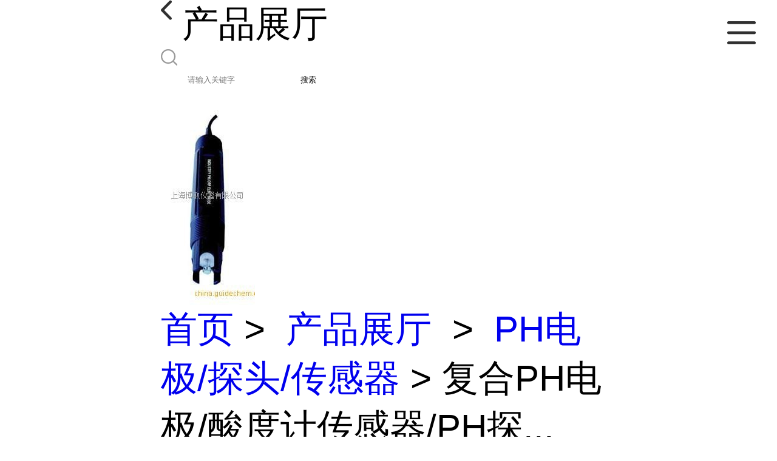

--- FILE ---
content_type: text/html; charset=utf-8
request_url: http://m.boquyq.com/products/show8932332.html
body_size: 4873
content:

<!DOCTYPE html>
<html lang="en">
<head>
    <meta charset="UTF-8">
    <meta name="viewport" content="width=device-width, initial-scale=1.0, minimum-scale=1.0, maximum-scale=1.0, user-scalable=no">
    <meta name="apple-mobile-web-app-title">
    <meta name="apple-mobile-web-app-capable" content="yes">
    <meta name="apple-mobile-web-app-status-bar-style" content="black-translucent">
<meta http-equiv="Content-Type" content="text/html; charset=UTF-8">
<script type="text/javascript" src="/wap/mb/inc/all.js"></script>
<link href="/wap/mb/inc/allover.css" rel="stylesheet" type="text/css" />	<link rel="canonical" href="m.boquyq.com/products/show8932332.html">
	<link rel="stylesheet" type="text/css" href="/wap/mb/publicCss/swiper-bundle.min.css"/>
<link rel="stylesheet" href="/wap/mb/publicCss/style.css?v=2">
<link rel="stylesheet" href="/wap/mb/publicCss/sharing.css">
<link rel="stylesheet" href="/wap/mb/publicCss/top.css">
<script src="/wap/mb/publicJs/jquery-1.8.2.min.js"></script>
<script src="/wap/mb/publicJs/custom.js" type="text/javascript" charset="utf-8"></script><title>复合PH电极/酸度计传感器/PH探头-上海博取仪器有限公司</title>
<meta http-equiv="keywords" content="复合PH电极/酸度计传感器/PH探头">
<meta http-equiv="description" content="复合PH电极/酸度计传感器/PH探头/PH8010型工业复合污水PH电极复合PH电极/酸度计传感器/PH探头特点：采用国际*进的固体电介质和大面积聚四氟乙烯液接界。不易阻塞，维护方便长距离的参比扩散途径，极大的延长了电极在恶劣环境中的使用寿命内置温度传感器（可根...">


<SCRIPT language=javascript type=text/javascript>
    <!--
    if(window.XMLHttpRequest){
        document.oncontextmenu=function(e){return false;}
        document.onselectstart=function(e){return false;}
    }else if(window.ActiveXObject){
        document.oncontextmenu=new Function('event.returnValue=false;');
        document.onselectstart=new Function('event.returnValue=false;');
    }
    -->
</SCRIPT>
<noscript><iframe src=""></iframe></noscript>
<style>
    body { -moz-user-select: none; }
</style>
<script>
    if(true){
        var curl = window.location.href;
        var defurl = "http://m.boquyq.com";
        if(curl.indexOf(defurl)<0){
            if (defurl.indexOf("http://")==0){
                curl = curl.replace(defurl.replace("http:","https:"),defurl);
            }else{
                curl = curl.replace(defurl.replace("https:","http:"),defurl);
            }
            window.location.href = curl;
        }
    }
</script>
   
</head>
<body>


<div class="top_bg">
    <div class="top_t_t_mer">
        <div class="top_t_t">
            <a href="javascript:history.go(-1);" class="back_l">

                <img src="/wap/mb/images/blank_lf.png">

            </a>
            <span>产品展厅</span>
			<div class="top_ser_rt">
              <div onClick="showmenu()" class="top_menu">
                <em>&nbsp;</em>
              </div>
           </div>
        </div><!--top_t_t-->
    </div>

    <div class="top_search_box_bg top_search_pro_bg">
        <div class="top_search_box">
            <div class="top_search">
                <form class='form_productSearch' id="form_productSearch" method="post" onsubmit="return searchProduct();" >
                    <img src="/wap/mb/images/y_search.png" class="to_sea_icon">
                    <input  name="keys" id="product_sokey"  type="text" placeholder="请输入关键字">
                    <button id="search" type="button" onclick="searchProduct()">搜索</button>
                </form>
<script src="/web/mb/publicJs/common.js"></script>
<script type="text/javascript">
    function searchProduct() {
        var keys = $("#product_sokey").val();       // 搜索的关键词
        if(keys==""||keys.indexOf("<script")>=0||keys.indexOf("alert(")>=0){
            $("#product_sokey").val("");
            tusi("请输入您要搜索的关键词");
            return false;
        }
        if (10048 > 0){
            location.href = "/products/list-catid-10048_-keys-"+URLEncode(keys)+"_--p1.html";
        }else {
            location.href = "/products/list-keys-"+URLEncode(keys)+"_--p1.html";
        }
        return false;
    }
</script>
            </div>
        </div>
    </div>

  <dl class="menu on" >
        <dd><a
                href="/"  >公司首页</a></dd>
        <dd><a
                href="/about.html"  >公司介绍</a></dd>
        <dd><a
                href="/news/list--p1.html"  >公司动态</a></dd>
        <dd><a
            class="active"
                href="/products/list--p1.html"  >产品展厅</a></dd>
        <dd><a
                href="/honors/list--p1.html"  >证书荣誉</a></dd>
        <dd><a
                href="/contact.html"  >联系方式</a></dd>
        <dd><a
                href="/feedback.html"  >在线留言</a></dd>

    </dl>
</div>


<section class="index_pro_content">

	<div class="swiper-container">
	    <div class="swiper-wrapper">

			<div class="swiper-slide pplayer" style="display: none"><div class="prism-player" id="player-con" style="margin: 0px auto;"></div></div>
			<div class="swiper-slide"><img src="https://imgcn2.guidechem.com/img/product/2016/4/1/153629153404781.jpg" ></div>
	    </div>
	    <!-- Add Pagination -->
	    <div class="swiper-pagination"></div>
	    <!-- Add Arrows -->
	</div>
	<div class="breadr">
		<a href="/">首页</a>&nbsp;&gt;&nbsp;<span> <a href="/products/list--p1.html">产品展厅</a></span>
		&nbsp;&gt;&nbsp;<span> <a href="/products/list-catid-10048_--p1.html">PH电极/探头/传感器</a></span>
		> 复合PH电极/酸度计传感器/PH探...

	</div>
	<div class="cp_bt_titl">
		<h2> 复合PH电极/酸度计传感器/PH探头</h2>
		<em>2016-04-01</em>
	</div>	
	<div class="crl"></div>
	<div class="xq_pints"><span>产品详情</span> </div>
	<div class="cp_listx">
		
		<ul>
			<li><em>产品名称</em><span>复合PH电极/酸度计传感器/PH探头
				<a class="ck_btn" href="">查看相似产品 &nbsp;&gt; </a></span></li>
			<li><em>简介</em>
				<span class="texts">
					      <p style="text-align: center;"><span style="font-size: 20px;"><strong>复合PH电极/酸度计传感器/PH探头/PH8010型工业复合污水PH电极</strong></span></p><p><span style="font-size: 20px;"><strong><br/></strong></span></p><p><strong>复合PH电极/酸度计传感器/PH探头</strong>特点：&nbsp;</p><p>&nbsp;&nbsp;&nbsp;采用国际*进的固体电介质和大面积聚四氟乙烯液接界。不易阻塞，维护方便长距离的参比扩散途径，极大的延长了电极在恶劣环境中的使用寿命内置温度传感器（可根据用户要求选用Pt100,Pt1000或NAT等）温度使用范围广，内置温度传感器，可用于防爆区域新型设计的玻璃球泡，增加了球泡面积，防止内缓冲液中干扰气泡的生成，使测量更加可靠采用PPS/PC外壳，上下3/4NPT管螺纹，安装方便，不需要护套，节省了安装成本电极集中pH、参比、溶液接地、温补于一体，溶液接地与参比联结可作ORP使用电极采用优质低噪音电缆线，可使信号输出长度大于20米以上、无干扰 该电极采用超底阻抗敏感玻璃膜制成、在低电导、高纯水场合下、同样具有响应快、测量准、稳定性好、不易水解的特点</p><p><br/></p><p><strong style="white-space: normal;">复合PH电极/酸度计传感器/PH探头</strong>技术参数：</p><p>型&nbsp;&nbsp;&nbsp;&nbsp;号：&nbsp;&nbsp;&nbsp;&nbsp;PH8010</p><p>测量范围：&nbsp;&nbsp;&nbsp;&nbsp;0-14PH</p><p>温度范围：&nbsp;&nbsp;&nbsp;&nbsp;0-85℃</p><p>耐&nbsp;&nbsp;&nbsp;&nbsp;压：&nbsp;&nbsp;&nbsp;&nbsp;0.6MPa</p><p>材&nbsp;&nbsp;&nbsp;&nbsp;质：&nbsp;&nbsp;&nbsp;&nbsp;PPS/PC</p><p>斜&nbsp;&nbsp;&nbsp;&nbsp;率：&nbsp;&nbsp;&nbsp;&nbsp;&gt;96%</p><p>零点电位：&nbsp;&nbsp;&nbsp;&nbsp;7PH ±0.3</p><p>安装尺寸：&nbsp;&nbsp;&nbsp;&nbsp;上下3/4NPT管螺纹</p><p>连接方式：&nbsp;&nbsp;&nbsp;&nbsp;低噪音电缆线直接引出</p><p>应&nbsp;&nbsp;&nbsp;&nbsp;用：&nbsp;&nbsp;&nbsp;&nbsp;用于各种工业废水、环保及水处理</p><p style="text-align: center;"><img src="http://imgcn2.guidechem.com/img/product/2016/4/1/153629153404781.jpg"/></p><p><strong style="white-space: normal;">复合PH电极/酸度计传感器/PH探头</strong>PH电极基本原理</p><p>&nbsp; &nbsp;&nbsp;<strong style="white-space: normal;">复合PH电极/酸度计传感器/PH探头</strong>PH测量中使用的电极又称为原电池。原电池是一个系统，它的作用是使化学能量转成为电能。此电池的电压被称为电动势（EMF）。此电动势(EMF)由二个半电池构成。其中一个半电池称作测量电池，它的电位与特定的离子活度有关；另一个半电池为参比半电池，通常称作参比电极，它一般是与测量溶液相通，并且与测量仪表相连。<strong style="white-space: normal;">复合PH电极/酸度计传感器/PH探头</strong>生产厂家，欢迎来电咨询！</p><p><br/></p>
					<a class="more" href="javascript:;">...</a></span>
				
			</li>
		</ul>
	</div>
	<div class="crl"></div>
	<div class="xq_pints"><span>联系我们</span> </div>
	<div class="contact_us">
		<h4>上海博取仪器有限公司</h4>
		<ul>
			<li><em>联系人</em> <i>董经理</i> </li>
			<li><em>联系手机</em><a href="tel:15301675976">15301675976</a></li>
			<li><em>联系电话</em><a href="tel:15301675976">15301675976</a></li>
			<li><em>所在地址</em><i>上海市浦东新区秀沿路118号</i> </li>
		</ul>
	</div>
	
	
	
	<div class="crl"></div>
	<div class="xq_pints"><span>推荐产品</span> </div>
	<div class="index_xq_items">
    	<ul class="sy_pic_box">

            <li class="pic">
                <a href="/products/show35200606.html">
                    <div class="picbox_w3_h2"><img src="https://imgcn7.guidechem.com/simg/product/2025/7/4/153629171803488.jpg" alt=""></div>
                    <span>工业在线cod水质污染源监测仪AME-3000</span>
                </a>
            </li>

            <li class="pic">
                <a href="/products/show25378481.html">
                    <div class="picbox_w3_h2"><img src="https://imgcn5.guidechem.com/simg/product/2021/12/29/153629131205204.jpg" alt=""></div>
                    <span>CODmn在线分析仪监测仪-滴定法（带CCEP认证）-博取仪器</span>
                </a>
            </li>

            <li class="pic">
                <a href="/products/show25296441.html">
                    <div class="picbox_w3_h2"><img src="https://imgcn5.guidechem.com/simg/product/2021/8/10/153629163301188.jpg" alt=""></div>
                    <span>TSG -2087S在线 悬浮物 /污泥浓度计-博取仪器</span>
                </a>
            </li>

            <li class="pic">
                <a href="/products/show25257620.html">
                    <div class="picbox_w3_h2"><img src="https://imgcn4.guidechem.com/simg/product/2020/11/20/153629141301717.jpg" alt=""></div>
                    <span>TNG-3020水质总氮在线分析仪-博取仪器</span>
                </a>
            </li>


       
    	</ul>
	</div>
	
	
	
    <div class="crl"></div>
	
 

</section>



<div class="fot_line">&nbsp;</div>
<div class="fot_fxr">
	<ul>
		<li>
			<a href="/feedback.html"> <img src="/wap/mb/images/mess_icon.png"/> <span>在线留言</span> </a>

			<a href="tel:15301675976"><img src="/wap/mb/images/tel_icon.png"/> <span>拨打电话</span></a>
		</li>
	</ul>
</div>
<script src="/wap/mb/publicJs/swiper-bundle.min.js" type="text/javascript" charset="utf-8"></script>
<script>showSwiper(0);</script>
<script>
    function showSwiper(obj) {
        if(obj==1){
            $(".pplayer").show();
        }
        var swiper = new Swiper('.swiper-container', {
            speed:500,
            auto:60000,
            continuous: true,
            // loop: true,
            autoplay:true,
            pagination: {
                el: '.swiper-pagination',
                type: 'fraction',
            },

        });
    }
    
     $(function(){
            //实际高度
            var infoHeight = $(".texts").height();
            // alert(infoHeight)
            //默认高度
            var defHeight = 114;
            // 如果高度超出
            if (infoHeight > defHeight) {
                // 给p设置默认高度,隐藏超出部分
                $('.texts').css('height', defHeight + 'px');
                //加按钮
                $(".more").append('查看全文&nbsp;&gt;');
 
                // 点击按钮
                $(".more").click(function() {
                    var curHeight = $('.texts').height();
                    if (curHeight == defHeight) {
                        $(".texts").height("auto");
                        $(this).html(' 收起全文&nbsp;&gt;')
                    } else{
                        $('.texts').height(defHeight);
                        $(this).html('...查看全文&nbsp;&gt;');
                    };
                });
            } 
        })


  </script>
</body>
</html>